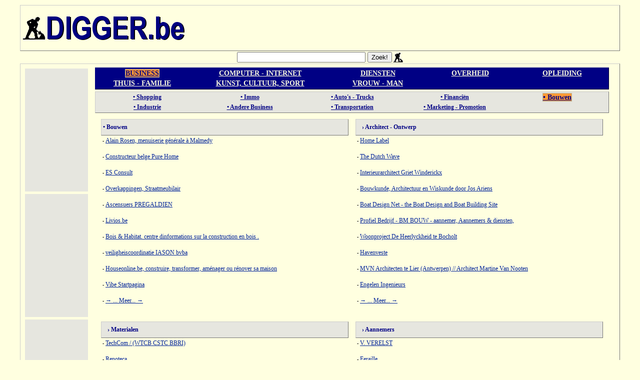

--- FILE ---
content_type: text/html
request_url: https://digger.be/index_sub.asp?ct=2000&cb=2500
body_size: 17029
content:

<!DOCTYPE html PUBLIC "-//W3C//DTD XHTML 1.0 Transitional//EN" "https://www.w3.org/TR/xhtml1/DTD/xhtml1-transitional.dtd">

<html>
	<head>
	
		<!-- Global site tag (gtag.js) - Google Analytics -->
		<script async src="https://www.googletagmanager.com/gtag/js?id=G-KB1LM54TT8"></script>
		<script>
		  window.dataLayer = window.dataLayer || [];
		  function gtag(){dataLayer.push(arguments);}
		  gtag('js', new Date());
		
		  gtag('config', 'G-KB1LM54TT8');
		</script>
	
		<meta http-equiv="Content-Type" content="text/html; charset=ISO-8859-1"/>
		
	
		<title>Routeplanners, vertalen, vertaalsites, zoekertjes: DIGGER.be vertalen,vertaling,wegenkaart,Shopping,Immo,Auto,Truck...</title>
		<meta name="keywords" content="vertalen,vertaling,wegenkaart,Shopping,Immo,Auto,Truck,Jobs,HRM,Travel,Hotel,digger.be,Gezondheid,Press,Media,Veilingen,Zoeken,Free Stuff,Hardware,Software,België,Recht,Europa,Chat,Fun,Games,Kind,Ouders,Huis,Tuin,Dieren,Persoonlijk,Genealogie,Eten,Drinken,Muziek,Kunst,Cultuur,Sport,Balsporten,Familie,Fashion,Beauty,Juwelen,Restaurant,Thuis,Relatie,moteurs de recherche, crawler, telefoonboeken, gouden gids, routeplanners, woordenboeken, zoekertjes, hotels, veilingen, promotie, publiciteit, statistiek software, stats, web site analyse, web site tracker"/>
		<meta name="description" content="DIGGER.be is een startpagina en linksite waar u in meer dan 350 kategoriën alle sites van België kan vinden. Digger is ook een zoekmachine die belgische sites verzameld. Voeg uw site toe! Aanmelden!"/>
	
	
		<link REL="SHORTCUT ICON" HREF="https://digger.be/favicon.ico"/>
		<link rel="stylesheet" type="text/css" href="https://digger.be/digger.css"/>
	
		<script language="javascript">
			function OpenDoc(newLoc)
			{
				var URL = newLoc.options[newLoc.selectedIndex].value;
				document.location = URL;
			}
			//-->
		</script>
	</head>

	<body onLoad="window.defaultStatus='Digger : Dig it up with Digger.....';" bgcolor="#FFFFE0">
		
<table class="frame1" style="width:95%; height:80px; margin:auto; text-align:center;" cellpadding="0" cellspacing="0">
	<tr>
		<td>
			<table cellpadding="0" cellspacing="0" id="AutoNumber1" style="border-collapse:collapse; border-color:#111111">
				<tr>
					<td style="vertical-align:middle;">
						<a href="/" class="imglink"><img border="0" src="/images/logo_big.gif" alt="Logo"></a></td>
					<!--<td><img border="0" width="60" src="/images/placeholder.gif"></td>-->
					<td style="width:100%; vertical-align:middle; text-align:center; margin:auto;">
<script async src="https://pagead2.googlesyndication.com/pagead/js/adsbygoogle.js?client=ca-pub-0960794689089740"
     crossorigin="anonymous"></script>
<!-- SB_728x90 29-7-10 -->
<ins class="adsbygoogle"
     style="display:inline-block;width:728px;height:90px"
     data-ad-client="ca-pub-0960794689089740"
     data-ad-slot="1371082903"></ins>
<script>
     (adsbygoogle = window.adsbygoogle || []).push({});
</script>

					</td>
				</tr>
			</table>
		</td>
	</tr>
</table>


<table align=center cellpadding="0" cellspacing="2">
	<form action="/index_det.asp?ct=2000&cat=2150&cb=2500&Page=1" method="POST">
		<tr>
			<td align="center" VAlign="bottom">
				<input type=text name="kw" size=30 value="">
				<input type="submit" value="Zoek!" name="B1">
			</td>
			<td align="center" valign="bottom">
				<input TYPE="image" SRC="/images/search1.gif" alt="Dig it up!" name="search" border="0" align="center">
			</td>
		</tr>
	</FORM>
</table>
	<table class="frame1" style="width:95%; margin:auto; text-align:center; vertical-align:top; background-color:#FFFFE0;" cellpadding="2" cellspacing="2">
		<!-- Middle part -->
		<tr>
			<!-- Left Middle -->
			<td style="width:120px; text-align:center; vertical-align:top;">
				
<table width="100%" height="100%" cellspacing="5" cellpadding="3">
	<!-- 120*60 Banner -->
	<tr bgcolor="#FFFFE0" height="80">
		<td class="framesub" style="text-align:center; vertical-align:top;">
		
			<script type="text/javascript"><!--
				google_ad_client = "pub-0960794689089740";
				google_alternate_color = "FFFFE0";
				google_ad_width = 120;
				google_ad_height = 240;
				google_ad_format = "120x240_as";
				google_ad_type = "text_image";
				google_ad_channel ="4019407322";
				google_color_border = "E6E6DF";
				google_color_bg = "FFFFE0";
				google_color_link = "000084";
				google_color_url = "FF9A35";
				google_color_text = "000000";
				//-->
			</script>
			<script type="text/javascript" src="https://pagead2.googlesyndication.com/pagead/show_ads.js">
			</script>
		
		</td>
	</tr>
	<!-- 120*240 Banner -->
	<tr>
		
		<td class="framesub" style="text-align:center; vertical-align:top;">
			<script type="text/javascript"><!--
				google_ad_client = "pub-0960794689089740";
				google_alternate_color = "FFFFE0";
				google_ad_width = 120;
				google_ad_height = 240;
				google_ad_format = "120x240_as";
				google_ad_type = "text_image";
				google_ad_channel ="4019407322";
				google_color_border = "E6E6DF";
				google_color_bg = "FFFFE0";
				google_color_link = "000084";
				google_color_url = "FF9A35";
				google_color_text = "000000";
				//-->
			</script>
			<script type="text/javascript" src="https://pagead2.googlesyndication.com/pagead/show_ads.js">
			</script>
		</td>
		
	</tr>
	<!-- 120*60 Banner -->
	<tr>
		<td class="framesub" style="text-align:center; vertical-align:top;">
			<script type="text/javascript"><!--
				google_ad_client = "pub-0960794689089740";
				google_alternate_color = "FFFFE0";
				google_ad_width = 120;
				google_ad_height = 240;
				google_ad_format = "120x240_as";
				google_ad_type = "text_image";
				google_ad_channel ="4019407322";
				google_color_border = "E6E6DF";
				google_color_bg = "FFFFE0";
				google_color_link = "000084";
				google_color_url = "FF9A35";
				google_color_text = "000000";
				//-->
			</script>
			<script type="text/javascript" src="https://pagead2.googlesyndication.com/pagead/show_ads.js">
			</script>
		</td>
	</tr>
	<tr>
		<td class="framesub" style="text-align:center; vertical-align:top;">
		
			<script type="text/javascript"><!--
				google_ad_client = "pub-0960794689089740";
				google_alternate_color = "FFFFE0";
				google_ad_width = 120;
				google_ad_height = 240;
				google_ad_format = "120x240_as";
				google_ad_type = "text_image";
				google_ad_channel ="4019407322";
				google_color_border = "E6E6DF";
				google_color_bg = "FFFFE0";
				google_color_link = "000084";
				google_color_url = "FF9A35";
				google_color_text = "000000";
				//-->
			</script>
			<script type="text/javascript" src="https://pagead2.googlesyndication.com/pagead/show_ads.js">
			</script>
		
		</td>
	</tr>
	<!-- 120*60 Banner -->
	<tr>
		<td class="framesub" style="text-align:center; vertical-align:top;">
		
			<script type="text/javascript"><!--
				google_ad_client = "pub-0960794689089740";
				google_alternate_color = "FFFFE0";
				google_ad_width = 120;
				google_ad_height = 240;
				google_ad_format = "120x240_as";
				google_ad_type = "text_image";
				google_ad_channel ="4019407322";
				google_color_border = "E6E6DF";
				google_color_bg = "FFFFE0";
				google_color_link = "000084";
				google_color_url = "FF9A35";
				google_color_text = "000000";
				//-->
			</script>
			<script type="text/javascript" src="https://pagead2.googlesyndication.com/pagead/show_ads.js">
			</script>
		
		</td>
	</tr>
	<!-- 120*60 Banner -->
	<tr>
		<td class="framesub" style="text-align:center; vertical-align:top;">
			<script type="text/javascript"><!--
				google_ad_client = "pub-0960794689089740";
				google_alternate_color = "FFFFE0";
				google_ad_width = 120;
				google_ad_height = 240;
				google_ad_format = "120x240_as";
				google_ad_type = "text_image";
				google_ad_channel ="4019407322";
				google_color_border = "E6E6DF";
				google_color_bg = "FFFFE0";
				google_color_link = "000084";
				google_color_url = "FF9A35";
				google_color_text = "000000";
				//-->
			</script>
			<script type="text/javascript" src="https://pagead2.googlesyndication.com/pagead/show_ads.js">
			</script>
		</td>
	</tr>
	<tr>
		<td class="framesub" style="text-align:center; vertical-align:top;">
			<script type="text/javascript"><!--
				google_ad_client = "pub-0960794689089740";
				google_alternate_color = "FFFFE0";
				google_ad_width = 120;
				google_ad_height = 240;
				google_ad_format = "120x240_as";
				google_ad_type = "text_image";
				google_ad_channel ="4019407322";
				google_color_border = "E6E6DF";
				google_color_bg = "FFFFE0";
				google_color_link = "000084";
				google_color_url = "FF9A35";
				google_color_text = "000000";
				//-->
			</script>
			<script type="text/javascript" src="https://pagead2.googlesyndication.com/pagead/show_ads.js">
			</script>
		</td>
	</tr>
</table>
			</td>
			<!-- Center Middle -->
			<td style="text-align:center; vertical-align:top;">
				<TABLE cellpadding="1" cellspacing="2" width="100%"><tr><td><table class="frameblue" cellpadding="1" cellspacing="2"><tr><td width=18%><a href="index_sub.asp?ct=2000" class="top1">BUSINESS</a></td><td width=28%><a href="index_sub.asp?ct=3000" class="yel">COMPUTER - INTERNET</a></td><td width=18%><a href="index_sub.asp?ct=4000" class="yel">DIENSTEN</a></td><td width=18%><a href="index_sub.asp?ct=5000" class="yel">OVERHEID</a></td><td width=18%><a href="index_sub.asp?ct=6000" class="yel">OPLEIDING</a></td></tr><tr><td width=18%><a href="index_sub.asp?ct=7000" class="yel">THUIS - FAMILIE</a></td><td width=28%><a href="index_sub.asp?ct=8000" class="yel">KUNST, CULTUUR, SPORT</a></td><td width=18%><a href="index_sub.asp?ct=9000" class="yel">VROUW - MAN</a></td></tr></table></td></tr><tr><td><TABLE cellpadding="0" cellspacing="0" width="100%"><tr><td><table class="framesub frame1" cellpadding="1" cellspacing="2"><tr><td width="20%"><a href="index_sub.asp?ct=2000&cb=2100" class="sub">&#8226; Shopping</a></td><td width="20%"><a href="index_sub.asp?ct=2000&cb=2200" class="sub">&#8226; Immo</a></td><td width="20%"><a href="index_sub.asp?ct=2000&cb=2300" class="sub">&#8226; Auto's - Trucks</a></td><td width="20%"><a href="index_sub.asp?ct=2000&cb=2400" class="sub">&#8226; Financiën</a></td><td width="20%"><a href="index_sub.asp?ct=2000&cb=2500" class="top1">&#8226; Bouwen</a></td></tr><tr><td width="20%"><a href="index_sub.asp?ct=2000&cb=2600" class="sub">&#8226; Industrie</a></td><td width="20%"><a href="index_sub.asp?ct=2000&cb=2700" class="sub">&#8226; Andere Business</a></td><td width="20%"><a href="index_sub.asp?ct=2000&cb=2800" class="sub">&#8226; Transportation</a></td><td width="20%"><a href="index_sub.asp?ct=2000&cb=2900" class="sub">&#8226; Marketing - Promotion</a></td></tr></table></td></tr><tr><td><table cellpadding="2" cellspacing="10" width="100%"><tr><td width="50%" valign=top><table cellpadding="3" cellspacing="0" width="100%"><tr><td class="framesub frame1 normal"><p style="text-align:left; margin-top:5px; margin-bottom:5px;"><a href="index_det.asp?ct=2000&cb=2500&cat=2500" class="blue">&#8226; Bouwen</a></p></td></tr><tr><td valign="top" align="left" height="150" bgcolor=#FFFFE0><p style="margin-top:0; margin-bottom:-1px;">- <a href="http://www.alain-rosen.be/" title="Alain Rosen, le spécialiste en menuiserie intérieure et extérieure à Malmedy, en province de Liège ! Des services sur mesure pour un résultat à la hauteur de vos besoins et envies !" target=_blank>Alain Rosen, menuiserie générale à Malmedy</a></p><br><p style="margin-top:0; margin-bottom:-1px;">- <a href="http://purehome.net/" title="Pure Home fait construire la maison sur mesure qui vous correspond. Contactez notre entreprise de construction à Liège pour un projet personnalisé." target=_blank>Constructeur belge Pure Home</a></p><br><p style="margin-top:0; margin-bottom:-1px;">- <a href="http://www.esconsult.be/" title="ES Consult: Energy & Safety consult is specialist in veiligheidscoördinatie, EPB- en EPC- verslaggeving. Bekijk onze
website voor meer info" target=_blank>ES Consult</a></p><br><p style="margin-top:0; margin-bottom:-1px;">- <a href="http://www.verhofste.com/" title="Bent u bezig met het aankleden van de openbare ruimte? Overkappingen: zowel Maatconstructies, als Overkappingen met standaardafmetingen Straatmeubilair (zitbanken, vuilbakken, afbakeningen,...) Openbare toiletten & urinoirs" target=_blank>Overkappingen, Straatmeubilair</a></p><br><p style="margin-top:0; margin-bottom:-1px;">- <a href="http://www.pregaldien.com/" title="Site web de la société Pregaldien.
Ascenseurs, monte charge, table élévatrice et maintenance." target=_blank>Ascensuers PREGALDIEN</a></p><br><p style="margin-top:0; margin-bottom:-1px;">- <a href="http://www.livios.be/" title="Biedt informatie over de Belgische bouwsector, zowel voor de particuliere (ver)bouwer als voor de bouwprofessional." target=_blank>Livios.be</a></p><br><p style="margin-top:0; margin-bottom:-1px;">- <a href="http://www.bois-habitat.be/" title="salon construction bois (Namur)- visite de maisons en bois - architecture en bois" target=_blank>Bois & Habitat. centre dinformations sur la construction en bois .</a></p><br><p style="margin-top:0; margin-bottom:-1px;">- <a href="http://www.iason.be" title="gratis e-mailofferte-" target=_blank>veiligheiscoordinatie IASON bvba</a></p><br><p style="margin-top:0; margin-bottom:-1px;">- <a href="http://www.houseonline.be/" title="Houseonline.be, informations et renseignements complets pour qui désire construire, transformer, aménager ou rénover sa maison en Belgique. Une mine d’adresses et de conseils utiles pour particuliers et professionnels du bâtiment." target=_blank>Houseonline.be, construire, transformer, aménager ou rénover sa maison</a></p><br><p style="margin-top:0; margin-bottom:-1px;">- <a href="http://www.vibe.be" title="Vlaams instituut voor bio-ecologisch bouwen en wonen." target=_blank>Vibe Startpagina</a></p><br><p style="margin-top:0; margin-bottom:-1px;">- <a href="index_det.asp?ct=2000&cb=2500&cat=2500">&rarr; ... Meer... &rarr;</a></p><br></td></tr></table></td><td width="50%" valign=top><table cellpadding="3" cellspacing="0" width="100%"><tr><td class="framesub frame1 normal"><p style="text-align:left; margin-top:5px; margin-bottom:5px;"><a href="index_det.asp?ct=2000&cb=2500&cat=2510" class="blue">   &#8250; Architect - Ontwerp</a></p></td></tr><tr><td valign="top" align="left" height="150" bgcolor=#FFFFE0><p style="margin-top:0; margin-bottom:-1px;">- <a href="http://www.homelabel.be/" title="Certificat PEB  – HOME LABEL | Agréé Région Wallonne
Vous vendez ou louez votre habitation? Le certificat PEB est un document obligatoire dès la mise en vente ou location de votre bien. Ce document à une validité de 10 ans." target=_blank>Home Label</a></p><br><p style="margin-top:0; margin-bottom:-1px;">- <a href="http://www.thedutchwave.com/" title="Als Biophilic Designbureau ontwerpen we met de natuur als inspiratiebron. In ieder ontwerp of concept dat we creëren kijken we naar manieren" target=_blank>The Dutch Wave</a></p><br><p style="margin-top:0; margin-bottom:-1px;">- <a href="http://www.grietwinderickx.be" title="Binnenhuisarchitect
Griet Winderickx
ONTWERP - ADVIES - INRICHTING - RENOVATIE
interieurarchitect - designer
" target=_blank>Interieurarchitect Griet Winderickx</a></p><br><p style="margin-top:0; margin-bottom:-1px;">- <a href="https://www.ariens.org/" title="wiskunde" target=_blank>Bouwkunde, Architectuur en Wiskunde door Jos Ariens</a></p><br><p style="margin-top:0; margin-bottom:-1px;">- <a href="http://www.boatdesign.net/" title="Boat design and boatbuilding projects, plans, concepts, reviews, and resources. Sailboat, multihull, powerboat, and yacht manufacturers and custom builders. Directory of yacht designers and naval architects, gallery of design work, and active boat design " target=_blank>Boat Design Net - the Boat Design and Boat Building Site</a></p><br><p style="margin-top:0; margin-bottom:-1px;">- <a href="http://www.bmbouw.be/" title="BM BOUW in Ronse en omstreken, is BMbouw specialist in woningbouw, meerbepaald voor sleutel op de deur woningen en volledige tradionele bouw en bouwt ook energiezuinige woningen op maat en volledige passief bouw te Ronse" target=_blank>Profiel Bedrijf - BM BOUW - aannemer, Aannemers & diensten,</a></p><br><p style="margin-top:0; margin-bottom:-1px;">- <a href="http://www.deheerlyckheidbocholt.be/" title="Zes residenties bieden een gedifferentieerd aanbod van wonen, horeca en andere diensten in het centrum van Bocholt. " target=_blank>Woonproject De Heerlyckheid te Bocholt</a></p><br><p style="margin-top:0; margin-bottom:-1px;">- <a href="http://www.havenveste.com/" title="Vorstelijk wonen op een historische en inspirerende plek in een unieke havenvilla? In Hellevoetsluis kan het. Binnen de Vesting aan de oude haven worden 11 luxe havenvilla’s gebouwd." target=_blank>Havenveste</a></p><br><p style="margin-top:0; margin-bottom:-1px;">- <a href="http://www.mvnarchitecten.be" title="MVN architecten is een burgerlijke vennootschap, opgericht in 2005 door architect Martine Van Noten, zelf werkzaam als zelfstandig architect sinds 1986." target=_blank>MVN Architecten te Lier (Antwerpen) // Architect Martine Van Nooten</a></p><br><p style="margin-top:0; margin-bottom:-1px;">- <a href="https://www.engeleningenieurs.be/" title="Studiebureau Engelen ingenieurs richt zich uitsluitend op de stabiliteit van gebouwen en structuren, van kleine en grote gebouwen." target=_blank>Engelen Ingenieurs</a></p><br><p style="margin-top:0; margin-bottom:-1px;">- <a href="index_det.asp?ct=2000&cb=2500&cat=2510">&rarr; ... Meer... &rarr;</a></p><br></td></tr></table></td></tr><tr><td width="50%" valign=top><table cellpadding="3" cellspacing="0" width="100%"><tr><td class="framesub frame1 normal"><p style="text-align:left; margin-top:5px; margin-bottom:5px;"><a href="index_det.asp?ct=2000&cb=2500&cat=2520" class="blue">   &#8250; Materialen</a></p></td></tr><tr><td valign="top" align="left" height="150" bgcolor=#FFFFE0><p style="margin-top:0; margin-bottom:-1px;">- <a href="http://www.wtcb.be/?goto=techcom" title="Techcom is de relationele databank van bouwproducten van het WTCB (Wetenschappelijk en Technisch Centrum voor het Bouwbedrijf). U kunt een fabrikant, een merk of een bouwproduct opzoeken." target=_blank>TechCom / (WTCB CSTC BBRI)</a></p><br><p style="margin-top:0; margin-bottom:-1px;">- <a href="http://www.renoteca.be" title="Renoteca est un webshop belge proposant les meilleures marques de carrelage à des prix attractifs grâce à la vente en ligne et le concept de livraison "direct usine". " target=_blank>Renoteca</a></p><br><p style="margin-top:0; margin-bottom:-1px;">- <a href="http://www.coden.be/" title="Coden, c'est votre fournisseur en clôtures, accès et couvertures en toiture ! Quel que soit votre projet, vous trouverez le produit qu'il vous faut ! Faites appel à Coden pour en savoir plus sur nos nombreux produits métalliques de qualité !" target=_blank>Coden, fournisseur de produits métalliques</a></p><br><p style="margin-top:0; margin-bottom:-1px;">- <a href="http://www.vitii.be/" title="Vitii est une entreprise liégeoise spécialisée dans la filtration naturelle. Cette filtration permet de transformer tous les bassins en piscine naturelle. Un atout pour votre santé, votre plaisir et l'écologique. Demandez plus d'infos !" target=_blank>Vitii, piscine naturelle et biologique</a></p><br><p style="margin-top:0; margin-bottom:-1px;">- <a href="http://www.renoteca.be/" title="Renoteca propose une large gamme de carrelage en grès cérame de haute qualité provenant de fabricants renommés. Avec Renoteca, vos projets de carrelage sont gérés de A à Z : conseils techniques avant achat, livraison sur chantier, conseils d'installation" target=_blank>Renoteca</a></p><br><p style="margin-top:0; margin-bottom:-1px;">- <a href="http://www.aluthermo.com/" title="Isolez votre toiture avec les isolants minces Aluthermo. Des isolants minces qui peuvent compléter ou remplacer une isolation existante. Une isolation mince qui est performante et facile à placer." target=_blank>Aluthermo SA</a></p><br><p style="margin-top:0; margin-bottom:-1px;">- <a href="http://www.bms-carrelages.be/" title="BMS Carrelages et Chapes est un magasin de carrelages à Waremme (Perwez, Hannut, ...) proposant du carrelage haut de gamme et carrelage grand format" target=_blank>BMS Carrelages et Chapes</a></p><br><p style="margin-top:0; margin-bottom:-1px;">- <a href="http://www.projectsolutions.be/" title="M Project is een schrijnwerkerij gespecialiseerd in totaalprojecten. Wij werken zowel voor een projectontwikkelaar, bouwbedrijf, architect, als voor particulieren." target=_blank>M Project</a></p><br><p style="margin-top:0; margin-bottom:-1px;">- <a href="http://www.boomkwekerijwimbelien.be/" title="Op onze kwekerij van 6,5ha kweekt Boomkwekerij Wim Beliën haagplanten, vormsnoei en bomen. Naast ons zelfgekweekt assortiment kan je bij ons terecht voor heesters, siergrassen, vaste planten en meer." target=_blank>Boomkwekerij Wim Beliën</a></p><br><p style="margin-top:0; margin-bottom:-1px;">- <a href="http://www.coden.be/" title="Coden Trade fournit des produits métalliques en tout genre tels que des clôtures, des couvertures métalliques, des panneaux douglas ou encore divers accès comme des portails coulissants,... des produits de qualité et ce, au meilleur prix !" target=_blank>Vos barrières, treillis, tôles, clôtures, portails et panneaux - Coden</a></p><br><p style="margin-top:0; margin-bottom:-1px;">- <a href="index_det.asp?ct=2000&cb=2500&cat=2520">&rarr; ... Meer... &rarr;</a></p><br></td></tr></table></td><td width="50%" valign=top><table cellpadding="3" cellspacing="0" width="100%"><tr><td class="framesub frame1 normal"><p style="text-align:left; margin-top:5px; margin-bottom:5px;"><a href="index_det.asp?ct=2000&cb=2500&cat=2530" class="blue">   &#8250; Aannemers</a></p></td></tr><tr><td valign="top" align="left" height="150" bgcolor=#FFFFE0><p style="margin-top:0; margin-bottom:-1px;">- <a href="https://vcreation.be" title="Uw specialist voor renovaties van A tot Z, sanitair/verwarming, airco en warmtepompen." target=_blank>V. VERELST</a></p><br><p style="margin-top:0; margin-bottom:-1px;">- <a href="https://www.feraille.be/" title="Feraille est un carreleur dans la région de Namur spécialisé dans les travaux de pose de carrelage et d'installation de douche italienne. " target=_blank>Feraille</a></p><br><p style="margin-top:0; margin-bottom:-1px;">- <a href="http://www.gravaservices.be/" title="Un démoussage de toiture personnalisé et sur mesure avec Grava Services en Belgique." target=_blank>Démoussage de toiture</a></p><br><p style="margin-top:0; margin-bottom:-1px;">- <a href="http://www.eurobatiment.be/" title="Eurobatiment est une entreprise de construction aux multiples facettes qui souhaite mettre à votre disposition son expérience, son savoir-faire et la capacité de réactivité d’une PME. Titulaire de marchés de travaux d’entretien de gros œuvre et de maçonne" target=_blank>Entreprise rénovation Bruxelles</a></p><br><p style="margin-top:0; margin-bottom:-1px;">- <a href="http://ibsconstruct.be/" title="Ervaar superieure cv ketel services en oplossingen voor waterleiding problemen bij IBS Construct op Boterpotlaan 12, 2910 Essen. We locate at Boterpotlaan 12, Essen, Antwerpen 2910 Belgium. For more query Call: 0485 33 38 89." target=_blank>IBS Construct - Loodgieter</a></p><br><p style="margin-top:0; margin-bottom:-1px;">- <a href="http://www.xlconstruction.be/" title="XL Construction, entreprise de construction active en province de Liège.
Cette société à taille humaine propose des constructions de maison sur mesure et haut de gamme. Construisez votre nouvelle maison sur mesure avec XL Construction." target=_blank>XL Construction</a></p><br><p style="margin-top:0; margin-bottom:-1px;">- <a href="http://www.batymore.be/" title="BatyMore est une plateforme internet qui vous met en relation avec les professionnels du bâtiment les plus qualifiés à votre proximité." target=_blank>BatyMore</a></p><br><p style="margin-top:0; margin-bottom:-1px;">- <a href="https://www.isolpur.be/" title="Pour une isolation d'exception des murs, sols, plafonds, combles de votre maison, n'hésitez pas à contacter Isolpur, le spécialiste en isolation par mousse polyuréthane en Wallonie et au Grand-Duché de Luxembourg" target=_blank>Isolation par mousse de polyuréthane en Wallonie et Luxembourg</a></p><br><p style="margin-top:0; margin-bottom:-1px;">- <a href="https://www.bvgbestratingen.be/" title="BVG Bestratingen is gespecialiseerd in klinkerwerken, rioleringswerken, grondwerken en betonzagen." target=_blank>BVG Bestratingen</a></p><br><p style="margin-top:0; margin-bottom:-1px;">- <a href="https://www.jochems.be/" title="Jochems Chapewerken NV is een familiebedrijf uit Brecht (Antwerpen) gespecialiseerd in kwalitatieve chapewerken en betonvloeren." target=_blank>Jochems Chape en Betonvloeren</a></p><br><p style="margin-top:0; margin-bottom:-1px;">- <a href="index_det.asp?ct=2000&cb=2500&cat=2530">&rarr; ... Meer... &rarr;</a></p><br></td></tr></table></td></tr><tr><td width="50%" valign=top><table cellpadding="3" cellspacing="0" width="100%"><tr><td class="framesub frame1 normal"><p style="text-align:left; margin-top:5px; margin-bottom:5px;"><a href="index_det.asp?ct=2000&cb=2500&cat=2540" class="blue">   &#8250; Verwarming-Airco</a></p></td></tr><tr><td valign="top" align="left" height="150" bgcolor=#FFFFE0><p style="margin-top:0; margin-bottom:-1px;">- <a href="https://frigotec.be/" title="Vous êtes à la recherche d’un frigoriste professionnel à Bruxelles ? Contactez votre expert frigoriste de confiance !
Depuis 2010, Frigotech est spécialisée dans la réfrigération industrielle et commerciale, la climatisation et la ventilation." target=_blank>Frigotech</a></p><br><p style="margin-top:0; margin-bottom:-1px;">- <a href="http://www.thomas-chauffage.be/" title="Installation, entretien et réparation des appareils de chauffage (les chaudières, la tuyauterie, les radiateurs…) et de climatisations. Pose et raccordement des équipements de l’installation de chauffage. &#8203;

" target=_blank>plombier chauffagiste</a></p><br><p style="margin-top:0; margin-bottom:-1px;">- <a href="https://www.vgsenergie.be/" title="VGS Energie uit Mol is dé HVAC partner voor installatie en onderhoud van ventilatie en airconditioning, voor particulieren en bedrijven." target=_blank>VGS Energie: airconditioning & ventilatie</a></p><br><p style="margin-top:0; margin-bottom:-1px;">- <a href="https://www.chauffage-closset.be/" title="Chauffage Closset, votre chauffagiste à Trooz dans la région de Liège, Olne, Fléron, Esneux, Chaudfontaine, Beaufays. 
Pour vos installations et réparations de chauffage, pompe à chaleur et sanitaire." target=_blank>Chauffage Closset, chauffagiste à Liège</a></p><br><p style="margin-top:0; margin-bottom:-1px;">- <a href="http://www.ventilatieshop.be/" title="Ventilatieshop is de online ventilatiespecialist van Vlaanderen. Kijk hier voor ventilatoren, ventilatiesystemen, ventilatieroosters, airco en meer." target=_blank>Ventilatieshop</a></p><br><p style="margin-top:0; margin-bottom:-1px;">- <a href="https://www.ventiserve.be" title="VentiServe is specialist in het onderhoud van ventilatie en filters. Wij reinigen en onderhouden uw ventilatiesysteem." target=_blank>VentiServe | Onderhoud van ventilatiesystemen en filters</a></p><br><p style="margin-top:0; margin-bottom:-1px;">- <a href="https://www.ventivak.be/" title="Ventivak in Geel is gespecialiseerd in de levering, installatie en het onderhoud ventilatiesystemen en centrale stofzuigsystemen." target=_blank>Ventivak</a></p><br><p style="margin-top:0; margin-bottom:-1px;">- <a href="https://www.ventivak.be/" title="Ventivak in Geel is gespecialiseerd in de levering, installatie en het onderhoud ventilatiesystemen en centrale stofzuigsystemen." target=_blank>Ventivak</a></p><br><p style="margin-top:0; margin-bottom:-1px;">- <a href="https://www.schouwonderhoudwillems.be/" title="schouwonderhoud willems" target=_blank>schouwonderhoud willems</a></p><br><p style="margin-top:0; margin-bottom:-1px;">- <a href="http://www.vanolienaargas.be/" title="mazouttank verwijderen" target=_blank>mazouttank verwijderen</a></p><br><p style="margin-top:0; margin-bottom:-1px;">- <a href="index_det.asp?ct=2000&cb=2500&cat=2540">&rarr; ... Meer... &rarr;</a></p><br></td></tr></table></td><td width="50%" valign=top><table cellpadding="3" cellspacing="0" width="100%"><tr><td class="framesub frame1 normal"><p style="text-align:left; margin-top:5px; margin-bottom:5px;"><a href="index_det.asp?ct=2000&cb=2500&cat=2550" class="blue">   &#8250; Renovatie</a></p></td></tr><tr><td valign="top" align="left" height="150" bgcolor=#FFFFE0><p style="margin-top:0; margin-bottom:-1px;">- <a href="http://www.ab-bouwbedrijf.be/" title="Wij richten ons vooral tot U, die met een klein bedrijf, in direkte samenspraak en aan een betaalbare prijs wenst te verbouwen of te bouwen." target=_blank>ab-bouwbedrijf</a></p><br><p style="margin-top:0; margin-bottom:-1px;">- <a href="https://kantooropfrisser.be" title="Laat je interieur vertellen wie je bent en wat je belangrijk vindt!

Je interieur is het verlengde van je merk en hoe je wil omgaan met je mensen. Het is daarom één van de fundamenten van je onderneming. Een interieur dat past bij je merkidentiteit, wer" target=_blank>Kantooropfrisser</a></p><br><p style="margin-top:0; margin-bottom:-1px;">- <a href="http://www.aide-batiment.be/" title="Découvrez notre service d'aide bâtiment pour bénéficier de conseils d'experts et de solutions sur mesure. Nous offrons une assistance personnalisée pour répondre à vos besoins spécifiques. Contactez-nous dès maintenant pour obtenir un devis gratuit." target=_blank>aide bâtiment </a></p><br><p style="margin-top:0; margin-bottom:-1px;">- <a href="http://www.homepassion.be/" title="Plafond tendu en Belgique et Luxembourg ! Des plafonds tendus Barrisol de qualité de tous les styles et pour toutes les pièces de votre maison avec Home Passion en Belgique !" target=_blank>Home Passion, plafonds tendus Barrisol en Belgique</a></p><br><p style="margin-top:0; margin-bottom:-1px;">- <a href="http://astof.be" title="Opmaak van asbestattesten" target=_blank>Astof</a></p><br><p style="margin-top:0; margin-bottom:-1px;">- <a href="http://www.keurdesk.be/" title="EPC attest en asbestattest " target=_blank>EPC keuring</a></p><br><p style="margin-top:0; margin-bottom:-1px;">- <a href="http://www.toitnet.com/" title="Au fil du temps, votre toiture vieillit. Pour éviter tout désagrément il est indispensable de penser au démoussage de votre toiture. Toitnet vous propose un entretien complet de votre toiture, peu importe le style de tuiles." target=_blank>Entreprise de démoussage de toiture</a></p><br><p style="margin-top:0; margin-bottom:-1px;">- <a href="https://www.verandaswillems.be/" title="Moderne veranda’s en woonuitbreidingen in een hedendaagse stijl. Contacteer ons en ontvang uw gratis offerte. " target=_blank>Verandabouwer</a></p><br><p style="margin-top:0; margin-bottom:-1px;">- <a href="http://www.toituresdelhez.be/" title="Chez Toitures Delhez, nous sommes spécialisés dans le domaine de la toiture depuis de nombreuses années. Nous pouvons donc vous conseiller au mieux et vous aider au mieux dans la réalisation de vos projets de toiture à Namur et dans le Brabant Wallon. " target=_blank>ToituresDelhez</a></p><br><p style="margin-top:0; margin-bottom:-1px;">- <a href="http://schilderwerken24.be/" title="Vierde beschrijving
Ben je opzoek naar een goed schildersbedrijf? Dan is Schilderwerken24 misschien wel iets voor jou! Bij Schilderwerken24 hebben ze de nodige expertise voor een perfect geschilderd huis. Deze expertise komt van hun jarenlange ervaring i" target=_blank>Schilderwerken24.be</a></p><br><p style="margin-top:0; margin-bottom:-1px;">- <a href="index_det.asp?ct=2000&cb=2500&cat=2550">&rarr; ... Meer... &rarr;</a></p><br></td></tr></table></td></tr><tr><td width="50%" valign=top><table cellpadding="3" cellspacing="0" width="100%"><tr><td class="framesub frame1 normal"><p style="text-align:left; margin-top:5px; margin-bottom:5px;"><a href="index_det.asp?ct=2000&cb=2500&cat=2560" class="blue">   &#8250; Sanitair-Keuken</a></p></td></tr><tr><td valign="top" align="left" height="150" bgcolor=#FFFFE0><p style="margin-top:0; margin-bottom:-1px;">- <a href="https://www.micro-station-atb.be/" title="ATB Belgique est une filiale du groupe allemand ATB Water qui a été fondé en 1999. La société est spécialisée dans le développement, la production et l'entretien des micro-stations d'épuration biologiques. Elle gère les projets d'assainissement. " target=_blank>ATB Belgique : le spécialiste en projet d'assainissement</a></p><br><p style="margin-top:0; margin-bottom:-1px;">- <a href="http://www.ovalo.be/" title="La filtration d'eau de pluie dans la maison, un atout écologique et économique. Ovalo est une entreprise spécialisée dans le placement de système de récupération et de filtration d'eau de pluie. Un système innovant qui permet de valoriser l'eau de plui" target=_blank>Ovalo, la filtration d'eau de pluie</a></p><br><p style="margin-top:0; margin-bottom:-1px;">- <a href="http://www.mouldinginjection.com/pommeaux-de-douche-mineral-shower/" title="Nos pommeaux de douches sont conçus en Europe. Fabriqués et designés en Belgique ils respectent donc un certain nombre de normes pour garantir aux consommateurs une utilisation fiable et des produits efficaces. Nous souhaitons offrir à tous la possibilité" target=_blank>Pommeaux de douche</a></p><br><p style="margin-top:0; margin-bottom:-1px;">- <a href="http://www.bath-repair.be/" title="Andy Vandewiele Bath Repair Kruishoutem, herstellen, schade, reparaties, bad, badkamer, acryl, badkuip, sanitair, barst, kras, scheur, gat, email, douche, douchetub, putje, budget, ter plaatse, interventie, vlaanderen, brussel, gent, kortrijk, antwerpen, " target=_blank>Andy Vandewiele Bath Repair . bad & douche reparatie . herstellen</a></p><br><p style="margin-top:0; margin-bottom:-1px;">- <a href="http://www.ontstoppingsdienst-ontstopper.be/" title="Heb je last van een verstopping, dan ben je bij Ontstoppingsbedrijf Aarschot en omstreken aan het juiste adres. Ontstoppingsdienst ontstopper helpt je met alle soorten verstoppingen" target=_blank>Ontstoppingsdienst Ontstopper</a></p><br><p style="margin-top:0; margin-bottom:-1px;">- <a href="https://www.badkamer-renoveren.be/" title="Een badkamer renoveren of een keuken renoveren kent voor badkamer-renoveren.be geen geheimen! Met meer dan 10 jaar ervaring zijn we je ideale partner!" target=_blank>Badkamer renoveren of keuken renoveren? | Badkamer-renoveren.be</a></p><br><p style="margin-top:0; margin-bottom:-1px;">- <a href="http://www.grando.be/nl/aartselaar" title="Wie in Aartselaar een nieuwe keuken wil kopen is bij Grando Keukens in Aartselaar aan het goede adres. U vindt er niet alleen een groot aanbod aan keukens maar u kan er ook terecht voor badkamers." target=_blank>Grando Keukens Aartselaar</a></p><br><p style="margin-top:0; margin-bottom:-1px;">- <a href="http://www.grando.be/nl/brugge" title="Wie een keuken wil kopen in Brugge, komt langs bij Grando Keukens. Langs de Sint-Pieterskaai vindt u een moderne toonzaal van meer dan 1000 m2. In deze hedendaagse showroom staan heel wat keukenstijlen opgesteld. U kan er zich laten inspireren." target=_blank>Grando Keukens Brugge</a></p><br><p style="margin-top:0; margin-bottom:-1px;">- <a href="http://www.grando.be/nl/gent" title="Net buiten Gent vindt u Grando Keukens. Langs de Kortrijksesteenweg in Sint-Martens-Latem wacht ons enthousiast team u op. Grando Keukens in Gent is makkelijk bereikbaar en u vindt er voldoende parkeerplaats om uw bezoek zorgeloos aan te beginnen." target=_blank>Grando Keukens Gent</a></p><br><p style="margin-top:0; margin-bottom:-1px;">- <a href="http://www.grando.be/nl/lier" title="Grando Keukens in Lier staat al meer dan 16 jaar paraat om klanten te helpen bij het kiezen van een kwalitatieve keuken. Bij Grando Keukens kunt u terecht in een prachtige toonzaal en krijgt u hulp en advies van een ervaren team aan keukenexperts." target=_blank>Grando Keukens Lier</a></p><br><p style="margin-top:0; margin-bottom:-1px;">- <a href="index_det.asp?ct=2000&cb=2500&cat=2560">&rarr; ... Meer... &rarr;</a></p><br></td></tr></table></td><td width="50%" valign=top><table cellpadding="3" cellspacing="0" width="100%"><tr><td class="framesub frame1 normal"><p style="text-align:left; margin-top:5px; margin-bottom:5px;"><a href="index_det.asp?ct=2000&cb=2500&cat=2570" class="blue">   &#8250; Elektriciteit</a></p></td></tr><tr><td valign="top" align="left" height="150" bgcolor=#FFFFE0><p style="margin-top:0; margin-bottom:-1px;">- <a href="https://www.alter-energy.be/" title="Alter Energy is specialist in duurzame energieoplossingen via zonnepanelen, thuisbatterijen, warmtepompen, airco, ventilatie en meer." target=_blank>Alter Energy: specialist in duurzame energieoplossingen</a></p><br><p style="margin-top:0; margin-bottom:-1px;">- <a href="https://www.rkelektro.be/" title="RK Elektro is gespecialiseerd in algemene elektriciteitswerken en domoticasystemen in regio Mol voor nieuwbouw, renovaties, appartementen en de kleine industriesector." target=_blank>RK Elektro</a></p><br><p style="margin-top:0; margin-bottom:-1px;">- <a href="http://www.finale24.com/" title="chez Finale24, nous sommes spécialisés depuis de nombreuses années dans le milieu photovoltaïque. 

Installateur certifié, Finale24 vous place vos panneaux photovoltaïques qui vous correspondent!" target=_blank>Finale24</a></p><br><p style="margin-top:0; margin-bottom:-1px;">- <a href="http://www.servicepartners.be" title="Service Partners uit Retie is specialist in elektriciteitswerken, zonnepanelen, domotica, camerabewaking, automatisatie en onderhoud" target=_blank>Service Partners: Elektriciteitswerken, Domotica, Zonnepanelen, ...</a></p><br><p style="margin-top:0; margin-bottom:-1px;">- <a href="http://www.sol-e-tech.com" title="Sol-E-Tech bvba is een zonne-energiebedrijf in Westkapelle (Knokke-Heist), gespecialiseerd in zonnepanelen en zonneboilers." target=_blank>Sol-E-Tech zonnepanelen en zonneboilers</a></p><br><p style="margin-top:0; margin-bottom:-1px;">- <a href="http://www.depettertechnics.be/" title="Electro Depetter is een elektricien met meer dan 20 jaar ervaring gespecialiseerd in elektriciteitswerken, elektro en met een gamma aan energie besparende producten: optivolt, warmtepomp, warmtepompboiler, zonneboiler" target=_blank>electro depetter</a></p><br><p style="margin-top:0; margin-bottom:-1px;">- <a href="http://www.aepelektro.be/" title="Welkom bij AEP ELEKTRO bvba Onze Diensten Elektriciteitswerken Nieuwbouw en Renovatie Industrie en KMO DATA netwerken Bekabeling en Patchkasten Verlichting Particulier en Industrie Binnen- en buitenverlichting Domotica EIB/KNX.." target=_blank>aepelektro.be</a></p><br><p style="margin-top:0; margin-bottom:-1px;">- <a href="http://www.certinergie.be/" title="Certinergie est votre partenaire en matière de certificat énergétique PEB et de contrôle électrique. Certinergie vous garantit: Un service ultra rapide, nous pouvons délivrer le certificat PEB en urgence dans les 48 heures et ce sans sup.." target=_blank>certinergie</a></p><br><p style="margin-top:0; margin-bottom:-1px;">- <a href="http://www.cdgsolutions.be/" title="Geen standaard pakket, maar een alarmsysteem dat past bij uw situatie. CDG Solutions in Brugge, West&#8208;Vlaanderen biedt u ook oplossingen op maat voor brandbeveilig verlichting domotica en elektriciteit." target=_blank>Alarmsysteem West Vlaanderen</a></p><br><p style="margin-top:0; margin-bottom:-1px;">- <a href="http://www.schema-electrique.be/" title="site consacrée aux différents aspects de l'éléctricité et de l'éléctronique,de la théorie au nouvelle technologie,une mine d'information sans pub et sans inscription" target=_blank>schema electrique energie electricite electronique domotique</a></p><br><p style="margin-top:0; margin-bottom:-1px;">- <a href="index_det.asp?ct=2000&cb=2500&cat=2570">&rarr; ... Meer... &rarr;</a></p><br></td></tr></table></td></tr><tr><td width="50%" valign=top><table cellpadding="3" cellspacing="0" width="100%"><tr><td class="framesub frame1 normal"><p style="text-align:left; margin-top:5px; margin-bottom:5px;"><a href="index_det.asp?ct=2000&cb=2500&cat=2580" class="blue">   &#8250; Decoratie - Licht</a></p></td></tr><tr><td valign="top" align="left" height="150" bgcolor=#FFFFE0><p style="margin-top:0; margin-bottom:-1px;">- <a href="https://delcroix-concept.com/" title="Delcroix Concept, spécialiste belge en garnissage et recouvrement de mobilier, propose une expertise unique pour des créations sur mesure et des séries personnalisées, ciblant une clientèle diversifiée avec un accent sur l'artisanat de qualité." target=_blank>Delcroixconcept</a></p><br><p style="margin-top:0; margin-bottom:-1px;">- <a href="http://couard.be/" title="Couard, vitrerie et miroiterie à Liège depuis 1988. Expert en garde-corps en verre sur mesure, porte en verre sur mesure et porte Steel Look. Couard conçoit vos projets avec passion et écoute. Des compétences à votre service pour tous vos projets vitrés !" target=_blank>Vitrerie et miroiterie Couard</a></p><br><p style="margin-top:0; margin-bottom:-1px;">- <a href="http://www.lyadesign.com/" title="Boutique en ligne de luminaires et petits meubles style industriel vintage." target=_blank>magasin de luminaire</a></p><br><p style="margin-top:0; margin-bottom:-1px;">- <a href="https://www.axces.be/nl/" title="Axces b.v.b.a. is verdeler en installateur van toegangscontrole en inrichtingsbenodigdheden voor hotels en commerciële gebouwen." target=_blank>Axces bvba</a></p><br><p style="margin-top:0; margin-bottom:-1px;">- <a href="http://www.aksentverlichting.be/" title="Designverlichting voor particulieren, bedrijven, winkels en professionelen.
designverlichting, led verlichting, binnenverlichting, buitenverlichting, plafond verlichting" target=_blank>Design verlichting, LED verlichting, lampen en nog veel meer bestel je</a></p><br><p style="margin-top:0; margin-bottom:-1px;">- <a href="http://www.acel-led.com/" title="ACEL SPRL est une entreprise en région namuroise qui propose aux professionnels des éclairages et luminaires LED pour l’intérieur et l’extérieur. Nos collaborateurs interviennent en province de Namur, à Bruxelles et dans l’ensemble de la Wallonie." target=_blank>ACEL SPRL : fournisseur d'éclairages LED à Namur</a></p><br><p style="margin-top:0; margin-bottom:-1px;">- <a href="http://www.art-paint.be/" title="Basée à Namur, Art Paint est une société de travaux de peinture en bâtiment et décoration murale. Elle réalise des fresques murales, trompe-l’œil, graffitis muraux en 2D et 3D et peintures en bâtiment intérieurs et extérieures." target=_blank>Art Paint, entreprise de peinture et décoration murale</a></p><br><p style="margin-top:0; margin-bottom:-1px;">- <a href="http://www.leds-depot.be/" title="Wij zijn een van de toonaangevende LED wen winkels en zijn gespecialiseerd in geselecteerde LED LAMPEN, aan hoge kwaliteit, tegen de laagste prijzen, met een breed gamma in LED verlichting, gratis advies en vriendelijke klantenservice.
Leds-depot is hier" target=_blank>led lampen</a></p><br><p style="margin-top:0; margin-bottom:-1px;">- <a href="http://www.bestores.be/" title="Pour vos fenêtres, pensez à BeStores. Découvrez notre gamme complète de solutions intérieures et extérieures (stores enrouleurs, stores vénitiens, stores bateaux, etc) au meilleur prix." target=_blank>Stores bateaux et américains</a></p><br><p style="margin-top:0; margin-bottom:-1px;">- <a href="http://www.vivamural.com/" title="Hebt u uw zinnen gezet op uniek behangpapier? Ontdek het gepersonaliseerde vliesbehang van Vivamural. U kunt een eigen foto laten afdrukken of een afbeelding kiezen uit onze uitgebreide selectie." target=_blank>Muurposter en Gepersonaliseerd behangpapier</a></p><br><p style="margin-top:0; margin-bottom:-1px;">- <a href="index_det.asp?ct=2000&cb=2500&cat=2580">&rarr; ... Meer... &rarr;</a></p><br></td></tr></table></td><td width="50%" valign=top><table cellpadding="3" cellspacing="0" width="100%"><tr><td class="framesub frame1 normal"><p style="text-align:left; margin-top:5px; margin-bottom:5px;"><a href="index_det.asp?ct=2000&cb=2500&cat=2590" class="blue">   &#8250; Deuren-Vensters</a></p></td></tr><tr><td valign="top" align="left" height="150" bgcolor=#FFFFE0><p style="margin-top:0; margin-bottom:-1px;">- <a href="http://bellydeco.be/" title="Découvrez notre vaste gamme de stores sur mesure, screens sur mesure, rideaux sur mesure, voilages sur mesure dans notre magasin en province de Liège ! Des habillages de fenêtres qui apporteront confort et esthétique à votre intérieur !" target=_blank>BellyDeco, habillages de fenêtres à Liège</a></p><br><p style="margin-top:0; margin-bottom:-1px;">- <a href="http://chassisernst.be/" title="Les Châssis Ernst, c'est votre spécialiste en châssis en aluminium et PVC à Verviers ! Nous proposons également des vérandas, des pergolas et des stores haut de gamme ! N'hésitez pas et faire appel à Châssis Ernst !" target=_blank>Châssis en alu et PVC à Verviers en province de Liège</a></p><br><p style="margin-top:0; margin-bottom:-1px;">- <a href="http://doors-center.com/en/" title="The Page folding door consists of plastic panels with contemporary plastic hinge frames. You can choose from various surface finishes based on amelamine coating.

The Page has three variants of folding doors:

Folding door Page 110: The Page folding d" target=_blank>Door Center</a></p><br><p style="margin-top:0; margin-bottom:-1px;">- <a href="http://slotenmaker-safelocks.be/" title="Wij zijn een groep van professionele slotenmakers van over heel het land. Alleen betrouwbare mensen en vakmensen. Snel, discreet en bekwaam. Wij helpen u in nood en wanneer u niet meer binnen kan. Wij vervangen sloten, herstellen sloten, ..." target=_blank>Slotenmaker Safelocks</a></p><br><p style="margin-top:0; margin-bottom:-1px;">- <a href="https://www.serrurierluc.be/" title="Serrurier Bruxelles vous garantit des tarifs justes et fixés par avance selon votre urgence et vos besoins. Grâce à nos pages de tarifs obtenez le prix moyen de
 votre prestation. Avec notre formulaire de devis en ligne" target=_blank>serrurier Bruxelles</a></p><br><p style="margin-top:0; margin-bottom:-1px;">- <a href="http://www.ijzerwarenwinkel.org/" title="Ironw@re, een webshop opgericht in 2007, levert kwalitatief hoogwaardige deurtechniek en geleidingstechniek met een meerwaarde voor de professional en doe-het-zelver. " target=_blank>Ironware</a></p><br><p style="margin-top:0; margin-bottom:-1px;">- <a href="http://www.belat.be/?lang=nl-NL" title="LAAGSTE PRIJZEN! Groothandel houten vloeren, deuren. Goedkope eiken vloeren, plankenvloeren, lamelparket, parket, eiken, grenen, dennen, es. Adres showroom/opslagruimte: Ekselsebaan 40 3990 Peer Belgie tel. 0032 14764482 gsm. 0032 497160671 " target=_blank>Plankenvloeren | houten vloeren | eiken parket</a></p><br><p style="margin-top:0; margin-bottom:-1px;">- <a href="http://www.atelierlucdebacker.be/" title="ome Producten lijsten op maat ophangsystemen passe partout karton spieramen zelf inlijsten / materiaal nieuw/promo lijsten materiaal promoties Tentoonstellingen kunstwerken verhuur arte falco Contact links " target=_blank>Atelier Luc de Backer kaders inlijstingen</a></p><br><p style="margin-top:0; margin-bottom:-1px;">- <a href="https://www.preken.be/" title="Preken Online - het katholieke archief voor liturgie en homilie in het Nederlands" target=_blank>Preken Online - het katholieke archief voor liturgie en homilie</a></p><br><p style="margin-top:0; margin-bottom:-1px;">- <a href="http://www.nevenramen.be/" title="NEVEN ramen en deuren is een dynamisch en multi-competent bedrijf gevestigd in Paal-Beringen. Wij zijn uw specialist in ramen en deuren in Aluminium, PVC, Hout en steellook." target=_blank>NEVEN ramen en deuren</a></p><br><p style="margin-top:0; margin-bottom:-1px;">- <a href="index_det.asp?ct=2000&cb=2500&cat=2590">&rarr; ... Meer... &rarr;</a></p><br></td></tr></table></td></tr><tr></tr></table></td></tr></table></td></tr></table> &nbsp;
			</td>
			<!-- RightMiddle -->
			<td style="text-align:center; vertical-align:top;">
				&nbsp;
			</td>
		</tr>
		<!-- Bottom part -->
		<tr>
			<td>
				&nbsp;
			</td>
			<td>
				

<table class="frame1" style="width:100%; height:80px; margin:auto; text-align:center;" cellpadding="0" cellspacing="0">
	<tr>
		<td style="width:100%; vertical-align:middle; text-align:center; margin:auto;">
			<script async src="https://pagead2.googlesyndication.com/pagead/js/adsbygoogle.js?client=ca-pub-0960794689089740"
     crossorigin="anonymous"></script>
<!-- SB_728x90 29-7-10 -->
<ins class="adsbygoogle"
     style="display:inline-block;width:728px;height:90px"
     data-ad-client="ca-pub-0960794689089740"
     data-ad-slot="1371082903"></ins>
<script>
     (adsbygoogle = window.adsbygoogle || []).push({});
</script>

		</td>
	</tr>
</table>

<br><br>

<table align=center class=small>
	<tr>
		<td style="text-align:center; vertical-align:middle;">
			Copyright &copy; 1999-2021, Digger v.2.1 - Dig it up...! -
				<a href="https://digger.be/index.asp">Home</a> - <a href="https://digger.be/add.asp?action=add">Site Aanmelden</a> - <a href="mailto:info@digger.be?subject=Digger request bot: ">Contact</a> - <a href="https://www.digger.be/digger_new/info.asp?act=81">Privacy</a> - <a href="https://www.digger.be/digger_new/info.asp?act=80">Disclaimer</a> - <a href="https://www.digger.be/pubs/advertise.asp">Adverteren</a> -
				<a href="https://digger.be/index_sub.asp?lang=nl" Title="Nederlands">NL</a> - <a href="https://digger.be/index_sub.asp?lang=fr" Title="Franï¿½ais">FR</a> - <a href="https://digger.be/index_sub.asp?lang=en" Title="English">EN</a> -  
		</td>
		<td style="width:30px; vertical-align:middle;">


</td></tr></table>
			&nbsp;</td>
			<td>
				&nbsp;
			</td>
		</tr>
	</table>

</body>
</html>

--- FILE ---
content_type: text/html; charset=utf-8
request_url: https://www.google.com/recaptcha/api2/aframe
body_size: 267
content:
<!DOCTYPE HTML><html><head><meta http-equiv="content-type" content="text/html; charset=UTF-8"></head><body><script nonce="gK3rsZCIkq8Fd-9XxxFLkw">/** Anti-fraud and anti-abuse applications only. See google.com/recaptcha */ try{var clients={'sodar':'https://pagead2.googlesyndication.com/pagead/sodar?'};window.addEventListener("message",function(a){try{if(a.source===window.parent){var b=JSON.parse(a.data);var c=clients[b['id']];if(c){var d=document.createElement('img');d.src=c+b['params']+'&rc='+(localStorage.getItem("rc::a")?sessionStorage.getItem("rc::b"):"");window.document.body.appendChild(d);sessionStorage.setItem("rc::e",parseInt(sessionStorage.getItem("rc::e")||0)+1);localStorage.setItem("rc::h",'1769143531111');}}}catch(b){}});window.parent.postMessage("_grecaptcha_ready", "*");}catch(b){}</script></body></html>

--- FILE ---
content_type: text/css
request_url: https://digger.be/digger.css
body_size: 1361
content:
html {
	height:98%;
	margin-top: 2px;
} 

body { 
	background-color: #FFFFE0;
	font-family: Tahoma; 
	}

.large { font-size: 16px }
.normal { font-size: 14px }
.small { font-size: 11px }

.frame {
   	width: 100%;
    background-color: #000084;
    text-align:left;
    border-width: 1px 1px 1px 1px;
    border-style: outset outset outset outset;
    border-color: #CCCCCC #CCCCCC #CCCCCC #CCCCCC;
	}

.framesub {
   	width: 100%;
	background-color: #E6E6DF;
	vertical-align: top;
	font-family: Tahoma;
	font-size: 12px;
	}

.frameimg {
	height: 15px;
	background-image: url("images/dig_bg20.jpg");
	background-color: #E6E6DF;
	vertical-align: top;
	text-align: Left;
	font-family: Tahoma;
	font-size: 12px;
	}


.frameblue {
	width: 100%; 
    background-color: #000084;
    border-width: 1px 1px 1px 1px;
    border-style: outset outset outset outset;
    border-color: #000084 #000084 #000084 #000084;
	}

.frame1 {
    border-width: 1px 1px 1px 1px;
    border-style: outset outset outset outset;
    border-color: #CCCCCC #CCCCCC #CCCCCC #CCCCCC;
	}


.frame2 {
    border-width: 2px 2px 2px 2px;
    border-style: outset outset outset outset;
    border-color: #CCCCCC #CCCCCC #CCCCCC #CCCCCC;
	}

P { font-family: Tahoma; font-size: 10px; }

/*A:link {font-family: "Tahoma"; font-size: 8px;color:#002299; text-decoration: none}*/
/*A:visited {font-family: "Tahoma"; font-size: 8px; color:#002299; text-decoration: none}*/
/*A:hover {color:red; text-decoration: none}*/

A.blacklink {font-family: "Tahoma"; font-size: 8px; color:black}
A.blacklink:visited {color:black}
A.blacklink:active {color:black}
A.blacklink:hover {color:#002299; text-decoration: underline}

A.funky {font-family: "Tahoma"; font-size: 8px; color:white; font-weight:bold}
A.funky:visited {color:white}
A.funky:active {color:white}
A.funky:hover {color:lightyellow; text-decoration:none}

/*** Standard ***/
A:link {
    font-family: "Tahoma";
    font-size: 12px;
    color: #002299;
    text-decoration: underline;
    border-bottom: #EBE8CB;
    border-width: 0px 0px 0px 0px;
    border-style: none none none none;
    font-weight: normal;
	}

A:active {
    font-family: "Tahoma";
    font-size: 12px;
    color: #002299;
    text-decoration: underline;
    font-weight: normal;
    border-bottom: #EBE8CB;
    border-width: 0px 0px 0px 0px;
    border-style: none none none none;
	}
	
A:Visited {
    font-family: "Tahoma";
    font-size: 12px;
    color: #002299;
    text-decoration: underline;
    font-weight: normal;
    border-bottom: #EBE8CB;
    border-width: 0px 0px 0px 0px;
    border-style: none none none none;
	}

A:hover {
    font-family: "Tahoma";
    font-size: 12px;
    color: #990000;
    text-decoration: none;
    font-weight: normal;
    border-bottom: #002299;
    border-width: 0px 0px 1px 0px;
    border-style: none none dotted none;
	}

/*** Standard Large ***/
A.large:link {
    font-family: "Tahoma";
    font-size: 14px;
    color: #002299;
    text-decoration: underline;
    border-bottom: #EBE8CB;
    border-width: 0px 0px 0px 0px;
    border-style: none none none none;
    font-weight: normal;
	}

A.large:active {
    font-family: "Tahoma";
    font-size: 14px;
    color: #002299;
    text-decoration: underline;
    font-weight: normal;
    border-bottom: #EBE8CB;
    border-width: 0px 0px 0px 0px;
    border-style: none none none none;
	}
	
A.large:Visited {
    font-family: "Tahoma";
    font-size: 14px;
    color: #002299;
    text-decoration: underline;
    font-weight: normal;
    border-bottom: #EBE8CB;
    border-width: 0px 0px 0px 0px;
    border-style: none none none none;
	}

A.large:hover {
    font-family: "Tahoma";
    font-size: 14px;
    color: #990000;
    text-decoration: none;
    font-weight: normal;
    border-bottom: #002299;
    border-width: 0px 0px 1px 0px;
    border-style: none none dotted none;
	}



/*** Search ***/
A.search:link {
    font-family: "Tahoma";
    font-size: 12px;
    color: #002299;
    text-decoration: underline;
    border-bottom: #EBE8CB;
    border-width: 0px 0px 0px 0px;
    border-style: none none none none;
    font-weight: normal;
	}

A.search:active {
    font-family: "Tahoma";
    font-size: 12px;
    color: #002299;
    text-decoration: underline;
    font-weight: normal;
    border-bottom: #EBE8CB;
    border-width: 0px 0px 0px 0px;
    border-style: none none none none;
	}
	
A.search:Visited {
    font-family: "Tahoma";
    font-size: 12px;
    color: #002299;
    text-decoration: underline;
    font-weight: normal;
    border-bottom: #EBE8CB;
    border-width: 0px 0px 0px 0px;
    border-style: none none none none;
	}

A.search:hover {
    font-family: "Tahoma";
    font-size: 12px;
    color: #990000;
    text-decoration: none;
    font-weight: normal;
    border-bottom: #002299;
    border-width: 0px 0px 1px 0px;
    border-style: none none dotted none;
	}

/*** Blue ***/

A.blue:link {
    font-family: "Tahoma";
    font-size: 12px;
    color: #000084;
    text-decoration: none;
    font-weight: bold;
    border-width: 0px 0px 0px 0px;
    border-style: none none none none;
	}

A.blue:active {
    font-family: "Tahoma";
    font-size: 12px;
    color: #000084;
    text-decoration: none;
    font-weight: bold;
    border-width: 0px 0px 0px 0px;
    border-style: none none none none;
	}
	
A.blue:Visited {
    font-family: "Tahoma";
    font-size: 12px;
    color: #000084;
    text-decoration: none;
    font-weight: bold;
    border-width: 0px 0px 0px 0px;
    border-style: none none none none;
	}

A.blue:hover {
    font-family: "Tahoma";
    font-size: 12px;
    color: #990000;
    text-decoration: none;
    font-weight: bold;
    border-width: 0px 0px 0px 0px;
    border-style: none none none none;
	}

/*** Yellow ***/

A.yel:link {
    font-family: "Tahoma";
    font-size: 14px;
    color: #FFFFE0;
    text-decoration: underline;
    font-weight: bold;
    border-width: 0px 0px 0px 0px;
    border-style: none none none none;
	}

A.yel:active {
    font-family: "Tahoma";
    font-size: 14px;
    color: #FFFFE0;
    text-decoration: underline;
    font-weight: bold;
    border-width: 0px 0px 0px 0px;
    border-style: none none none none;
	}
	
A.yel:Visited {
    font-family: "Tahoma";
    font-size: 14px;
    color: #FFFFE0;
    text-decoration: underline;
    font-weight: bold;
    border-width: 0px 0px 0px 0px;
    border-style: none none none none;
	}

A.yel:hover {
    font-family: "Tahoma";
    font-size: 14px;
    color: #FF9A35;
    text-decoration: none;
    font-weight: bold;
    border-width: 0px 0px 1px 0px;
    border-style: none none dotted none;
	}
	
/*** TopCat ***/
A.top:link {
    font-family: "Tahoma";
    font-size: 8px;
    color: #000000;
    text-decoration: underline;
    font-weight: bold;
    border-bottom: #EBE8CB;
    border-width: 0px 0px 0px 0px;
    border-style: none none none none;
	}

A.top:active {
    font-family: "Tahoma";
    font-size: 8px;
    color: #000000;
    text-decoration: underline;
    font-weight: bold;
    border-bottom: #EBE8CB;
    border-width: 0px 0px 0px 0px;
    border-style: none none none none;
	}
	
A.top:Visited {
    font-family: "Tahoma";
    font-size: 8px;
    color: #000000;
    text-decoration: underline;
    font-weight: bold;
    border-bottom: #EBE8CB;
    border-width: 0px 0px 0px 0px;
    border-style: none none none none;
	}

A.top:hover {
    font-family: "Tahoma";
    font-size: 8px;
    color: #990000;
    text-decoration: none;
    font-weight: bold;
    border-bottom: #002299;
    border-width: 0px 0px 1px 0px;
    border-style: none none dotted none;
	}
	
/*** Top or Sub Cat Choosen ***/
A.top1:link {
    
    font-family: "Tahoma";
    font-size: 14px;
    color: #000084;
    background-color: #FF9A35;
    text-decoration: underline;
    font-weight: bold;
    border-bottom: #EBE8CB;
    border-width: 1px 1px 1px 1px;
    border-style: ridge ridge ridge ridge;
    border-color: #B3B39D #B3B39D #B3B39D #B3B39D;
	}

A.top1:active {
    font-family: "Tahoma";
    font-size: 14px;
    color: #000084;
    background-color: #FF9A35;
    text-decoration: underline;
    font-weight: bold;
    border-bottom: #EBE8CB;
    border-width: 1px 1px 1px 1px;
    border-style: ridge ridge ridge ridge;
    border-color: #B3B39D #B3B39D #B3B39D #B3B39D;
	}
	
A.top1:Visited {
    font-family: "Tahoma";
    font-size: 14px;
    color: #000084;
    background-color: #FF9A35;
    text-decoration: underline;
    font-weight: bold;
    border-bottom: #EBE8CB;
    border-width: 1px 1px 1px 1px;
    border-style: ridge ridge ridge ridge;
    border-color: #B3B39D #B3B39D #B3B39D #B3B39D;
	}

A.top1:hover {
    font-family: "Tahoma";
    font-size: 14px;
    color: #990000;
    background-color: #FF9A35;
    text-decoration: none;
    font-weight: bold;
    border-bottom: #002299;
    border-width: 1px 1px 1px 1px;
    border-style: ridge ridge ridge ridge;
    border-color: #990000 #990000 #990000 #990000;
	}
	
	
/*** SubCat ***/
A.sub:link {
    font-family: "Tahoma";
    font-size: 12px;
    color: #000084;
    text-decoration: underline;
    font-weight: bold;
    border-bottom: #EBE8CB;
    border-width: 0px 0px 0px 0px;
    border-style: none none none none;
	}

A.sub:active {
    font-family: "Tahoma";
    font-size: 12px;
    color: #000084;
    text-decoration: underline;
    font-weight: bold;
    border-bottom: #EBE8CB;
    border-width: 0px 0px 0px 0px;
    border-style: none none none none;
	}
	
A.sub:Visited {
    font-family: "Tahoma";
    font-size: 12px;
    color: #000084;
    text-decoration: underline;
    font-weight: bold;
    border-bottom: #EBE8CB;
    border-width: 0px 0px 0px 0px;
    border-style: none none none none;
	}

A.sub:hover {
    font-family: "Tahoma";
    font-size: 12px;
    color: #FF9A35;
    text-decoration: none;
    font-weight: bold;
    border-bottom: #002299;
    border-width: 0px 0px 1px 0px;
    border-style: none none dotted none;
	}

/*** Graylink ***/

A.graylink:link {
	font-family: "Tahoma"; 
	font-size: 11px; 
	color:gray; 
	text-decoration: none;
	}

A.graylink:active {
	color:gray; 
	font-size: 11px; 
	text-decoration: none;
	}

A.graylink:visited {
	color:gray; 
	font-size: 11px; 
	text-decoration: none;
	}

A.graylink:hover {
	color:gray; 
	font-size: 11px; 
	text-decoration: none;
	}